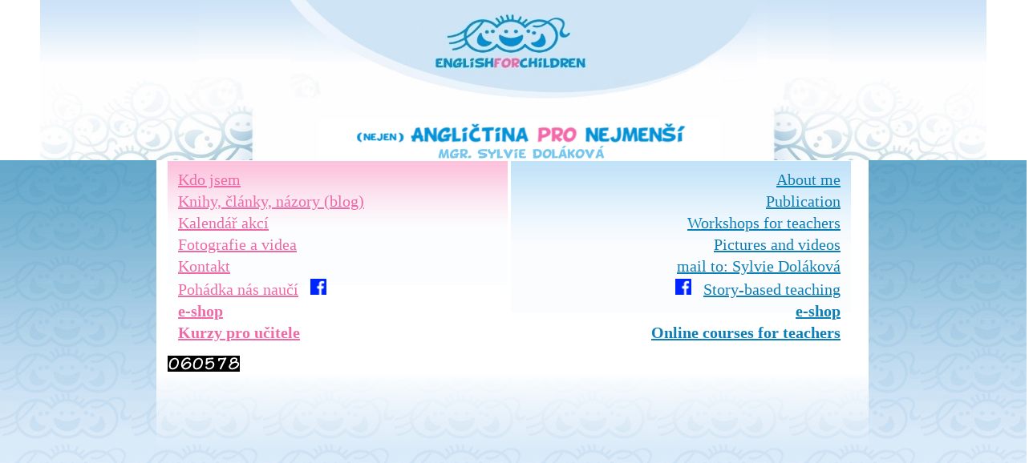

--- FILE ---
content_type: text/html
request_url: https://www.sylviad.cz/
body_size: 1328
content:
<!DOCTYPE HTML PUBLIC "-//W3C//DTD HTML 4.0 Transitional//EN">
<meta HTTP-EQUIV="Content-Type" CONTENT="text/html; charset=windows-1250">
<META name="keywords" content="Jazyk, angličtina, Sylvie Doláková, výuka, semináře">
<meta name="viewport" content="width=device-width, initial-scale=1">

<html>
<head>
<title>Sylviad</title>
</head>
<body>
<div style="position: absolute; z-index: 2; top: 0; right: 50%"><img border=0 width=590 height=230 src="img/bg-top-left.jpg">
</div>
<div style="position: absolute; z-index: 2; top: 0; left: 50%"> <img border=0 width=590 height=230 src="img/bg-top-right.jpg">
</div>
<div style="position: absolute; z-index: 2; top: 200px; left: 0; width: 100%; height: 624px; background-image: url('img/bg-bottom.png')">
</div>

<div style="position: absolute; z-index: 3; top: 140px; width: 100%">
	<div style="width: 906px; margin-left: auto; margin-right: auto; padding: 10px">
		
			<center>
			<img border=0 width=500 height=50 src="img/title.png"/>
			</center>
		<div style="width: 888px; background: #ffffff">
    <style type="text/css">

.lista {background-color: #0B7EB7; height: 40px; }
.lista a {color: white; font-size:28; font-weight: bold}
.shop {background-color: #ffffff; height: 34px; }
.shop a {color: #EF69A6; font-size:28; font-weight: bold}
</style>
			
			<div style="width: 860px; margin-left: auto; margin-right: auto">
				<div style="display: inline-block; width: 404px; background-image: url('img/bg-cz.png'); background-repeat: repeat-x; padding: 10px">
					<table style="font-size:20">
						<tr><td>
							<a style="color: #EF69A6" href="Kdojsem.html">Kdo jsem</a>
						</td></tr>
						<tr><td>
							<a style="color: #EF69A6" href="Publication.html">Knihy, články, názory (blog)</a>
						</td></tr>
						<tr><td>
							<a style="color: #EF69A6" href="Kalendar%20akci.html" target="_blank">Kalendář akcí</a>
						</td></tr>
						<tr><td>
							<a style="color: #EF69A6" href="Foto/index1.html">Fotografie a videa</a>
						</td></tr>
						<tr><td>
							<a style="color: #EF69A6" href="mail.php">Kontakt</a>
						</td></tr>
						<tr><td>
							<a style="color: #EF69A6"  href="pohadkoveprogramy.html">Pohádka nás naučí</a>&nbsp;&nbsp;&nbsp;<a href="https://www.fb.me/pohadkanauci"><img border=0 width=20 height=20 src="img/ksicht.png"/></a>
						</td></tr>	
						<tr><td>
							<a style="color: #EF69A6"  href="https://eshop.sylviad.cz"><span style="font-size:20;font-weight: bold">e-shop</span></a>
						</td></tr>
						<tr><td>
							<a style="color: #EF69A6"  href="dvpp.html"><span style="font-size:20;font-weight: bold">Kurzy pro učitele</span></a>
						</td></tr>
					</table>
				</div>

				<div style="display: inline-block; width: 404px; background-image: url('img/bg-en.png'); background-repeat: repeat-x; padding: 10px">
					<table align="right"  style="font-size:20">
						<tr><td align="right">
							<a style="color: #0B7EB7" href="Aboutme.html">About me</a>
						</td></tr>
						<tr><td align="right">
							<a style="color: #0B7EB7" href="PublicationEN.html">Publication</a>
						</td></tr>
						<tr><td align="right">
							<a style="color: #0B7EB7" href="Workshops%20for%20teachers.html">Workshops for teachers</a>
						</td></tr>
						<tr><td align="right">
							<a style="color: #0B7EB7" href="Foto/index1.html">Pictures and videos</a>
						</td></tr>
						<tr><td align="right">
							<a style="color: #0B7EB7" href="mail.php">mail to: Sylvie Doláková</a>
						</td></tr>
						<tr><td align="right">
							<a style="color: #0B7EB7" href="https://www.fb.me/storybasedlearning"><img border=0 width=20 height=20 src="img/ksicht.png"/></a>&nbsp;&nbsp;&nbsp;<a style="color: #0B7EB7" href="Take_a_story.html">Story-based teaching</a>
						</td></tr>
						<tr><td align="right">
							<a style="color: #0B7EB7"  href="https://eshop.sylviad.cz"><span style="font-size:20;font-weight: bold">e-shop</span></a>
						</td></tr>	
						<tr><td align="right">
							<a style="color: #0B7EB7"  href="dvppe.html"><span style="font-size:20;font-weight: bold">Online courses for teachers</span></a>
						</td></tr>
					</table>
			 </div>


<!-- ---- rychle pocitadlo ---->
<a href="https://www.web4u.cz/cs/pocitadlo" target="_blank">
	<img src="https://www.web4u.cz/cs/pocitadlo/obrazek/name/dolakmil" alt="Web4U.cz - webhosting a serverhosting" /> </a>
<!--</a>-- ---- http://pocitadlo.cz/ ---- -->
			</div>
		</div>

			<div style="width: 888px; height: 100px;
			background-image: -ms-linear-gradient(top, rgba(255, 255, 255, 1), rgba(255, 255, 255, 0));
			background-image: -webkit-gradient(linear, 0 0, 0 100%, from(rgba(255, 255, 255, 1)), to(rgba(255, 255, 255, 0)));
			background-image: -webkit-linear-gradient(top, rgba(255, 255, 255, 1), rgba(255, 255, 255, 0));
			background-image: -o-linear-gradient(top, rgba(255, 255, 255, 1), rgba(255, 255, 255, 0));
			background-image: linear-gradient(top, rgba(255, 255, 255, 1), rgba(255, 255, 255, 0));
			background-image: -moz-linear-gradient(top, rgba(255, 255, 255, 1), rgba(255, 255, 255, 0));">
			</div>
		
	</div>
</div>
</body>
</html>
